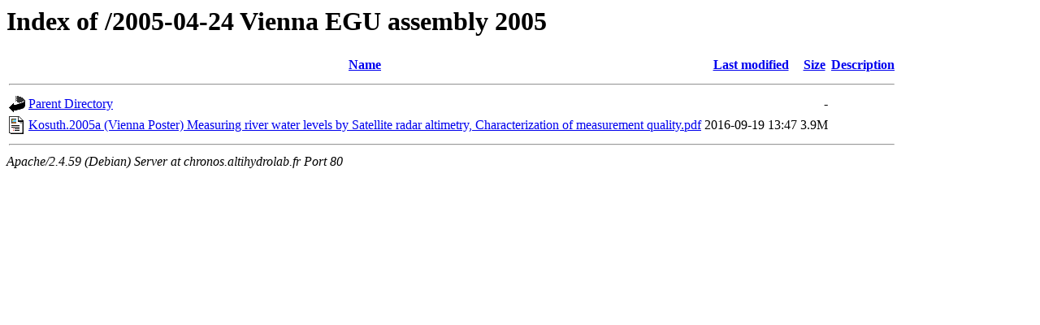

--- FILE ---
content_type: text/html;charset=UTF-8
request_url: http://chronos.altihydrolab.fr/2005-04-24%20Vienna%20EGU%20assembly%202005/?C=S;O=D
body_size: 610
content:
<!DOCTYPE HTML PUBLIC "-//W3C//DTD HTML 3.2 Final//EN">
<html>
 <head>
  <title>Index of /2005-04-24 Vienna EGU assembly 2005</title>
 </head>
 <body>
<h1>Index of /2005-04-24 Vienna EGU assembly 2005</h1>
  <table>
   <tr><th valign="top"><img src="/icons/blank.gif" alt="[ICO]"></th><th><a href="?C=N;O=A">Name</a></th><th><a href="?C=M;O=A">Last modified</a></th><th><a href="?C=S;O=A">Size</a></th><th><a href="?C=D;O=A">Description</a></th></tr>
   <tr><th colspan="5"><hr></th></tr>
<tr><td valign="top"><img src="/icons/back.gif" alt="[PARENTDIR]"></td><td><a href="/">Parent Directory</a></td><td>&nbsp;</td><td align="right">  - </td><td>&nbsp;</td></tr>
<tr><td valign="top"><img src="/icons/layout.gif" alt="[   ]"></td><td><a href="Kosuth.2005a%20(Vienna%20Poster)%20Measuring%20river%20water%20levels%20by%20Satellite%20radar%20altimetry,%20Characterization%20of%20measurement%20quality.pdf">Kosuth.2005a (Vienna Poster) Measuring river water levels by Satellite radar altimetry, Characterization of measurement quality.pdf</a></td><td align="right">2016-09-19 13:47  </td><td align="right">3.9M</td><td>&nbsp;</td></tr>
   <tr><th colspan="5"><hr></th></tr>
</table>
<address>Apache/2.4.59 (Debian) Server at chronos.altihydrolab.fr Port 80</address>
</body></html>
